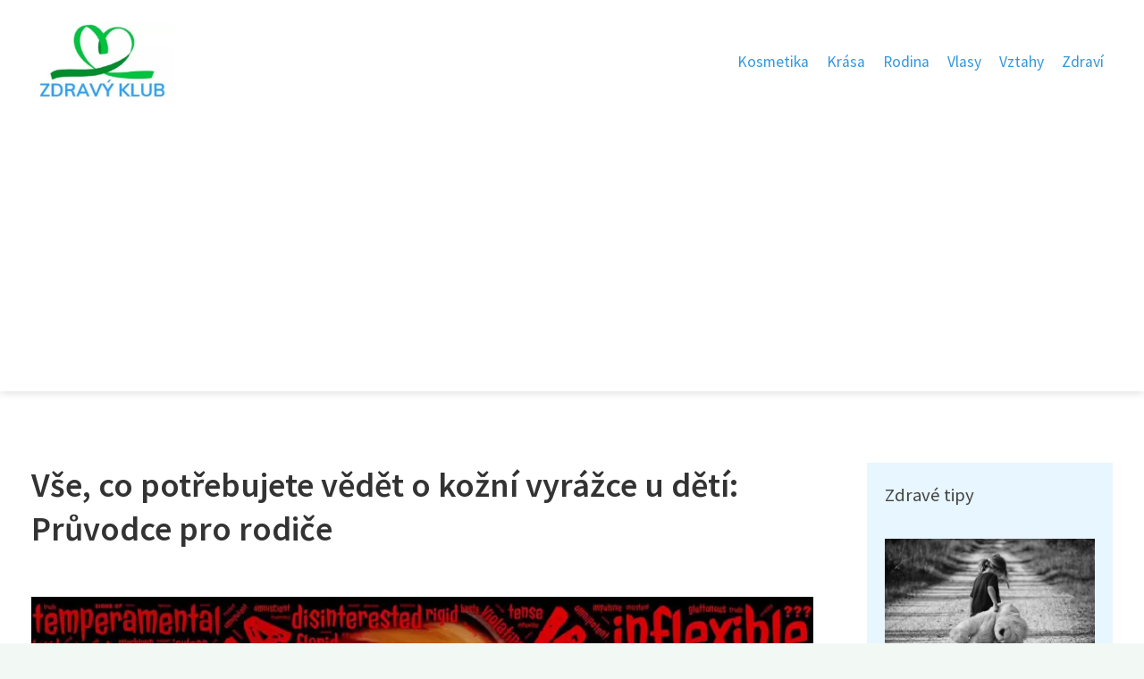

--- FILE ---
content_type: text/html;charset=UTF-8
request_url: https://zdravy-klub.cz/vse-co-potrebujete-vedet-o-kozni-vyrazce-u-deti-pruvodce-pro-rodice/
body_size: 5950
content:
<!DOCTYPE html>
<html lang="cs">
    <head>
        <meta charset="utf-8">
<meta name="viewport" content="width=device-width, initial-scale=1.0, maximum-scale=5.0">
<meta name="keywords" content="">
<meta name="description" content="Článek o vyrážce u dětí: Co to je, typy, příčiny, rozpoznání, domácí léčba a kdy navštívit lékaře. Zajímavé informace pro rodiče.">
<link rel="stylesheet" type="text/css" href="https://zdravy-klub.cz/assets/css/style.css" media="all">
<link rel="stylesheet" type="text/css" href="https://zdravy-klub.cz/assets/css/skin.css" media="all">

<title>Vše, co potřebujete vědět o kožní vyrážce u dětí: Průvodce pro rodiče &lt; Zdravý klub</title>

<script async src="https://pagead2.googlesyndication.com/pagead/js/adsbygoogle.js?client=ca-pub-6892467337819768" crossorigin="anonymous"></script>



<script>
  var _paq = window._paq = window._paq || [];
  _paq.push(['trackPageView']);
  _paq.push(['enableLinkTracking']);
  (function() {
    var u = "//websitetrafficcounter.com/";
    _paq.push(['setTrackerUrl', u + 'matomo.php']);
    _paq.push(['setSiteId', '2']);
    var d = document, g = d.createElement('script'), s = d.getElementsByTagName('script')[0];
    g.async = true;
    g.src = u + 'matomo.js';
    s.parentNode.insertBefore(g, s);
  })();
</script>

<meta property="og:url" content="https://zdravy-klub.cz/vse-co-potrebujete-vedet-o-kozni-vyrazce-u-deti-pruvodce-pro-rodice/" />
<meta property="og:type" content="article" />
<meta property="og:title" content="Vše, co potřebujete vědět o kožní vyrážce u dětí: Průvodce pro rodiče" />
<meta property="og:description" content="Článek o vyrážce u dětí: Co to je, typy, příčiny, rozpoznání, domácí léčba a kdy navštívit lékaře. Zajímavé informace pro rodiče." />
<meta property="og:image" content="https://zdravy-klub.cz/image/43491/vyrazka-u-deti-large.webp" />
<script type="application/ld+json">
							    {
							      "@context": "https://schema.org",
							      "@type": "Article",
							      "headline": "Vše, co potřebujete vědět o kožní vyrážce u dětí: Průvodce pro rodiče",
							      "inLanguage": "cs",
							      "image": [
							        "https://zdravy-klub.cz/image/43491/vyrazka-u-deti-large.webp",
							        "https://zdravy-klub.cz/image/43491/vyrazka-u-deti-medium.webp",
							        "https://zdravy-klub.cz/image/43491/vyrazka-u-deti-small.webp"
							       ],
							      "datePublished": "2024-03-16T20:05:13+0100","dateModified": "2024-03-16T20:05:13+0100","publisher": {
								    "@type": "Organization",
								    "name": "Zdravý klub",
								    "email": "info@zdravy-klub.cz",
								    "url": "https://zdravy-klub.cz",
								    "logo": {
								      "@type": "ImageObject",
								      "url": "https://zdravy-klub.cz/image/logo/zdravyklub.jpg"
								    }
								  },
								  "url": "https://zdravy-klub.cz/vse-co-potrebujete-vedet-o-kozni-vyrazce-u-deti-pruvodce-pro-rodice/"
							      
							    }
							    </script>


<script type="application/ld+json">
  {
    "@context": "http://schema.org",
    "@type": "WebSite",
    "name": "Zdravý klub",
    "url": "https://zdravy-klub.cz"
  }
</script>
<link rel="icon" type="image/png" sizes="64x64" href="https://zdravy-klub.cz/favicon/favicon-64x64.png">
<link rel="icon" type="image/png" sizes="32x32" href="https://zdravy-klub.cz/favicon/favicon-32x32.png">
<link rel="shortcut icon" href="https://zdravy-klub.cz/favicon/favicon.ico">
    </head>
    <body class="layout--fixed grid--default">

        
        <div class="wrapper">
            <header class="header header--categories" role="banner">

                <div class="header__inner">
                    <p class="header__logo">
                        <a href="https://zdravy-klub.cz">
                                                                                    <img alt="zdravy-klub.cz"
                                src="https://zdravy-klub.cz/image/logo/zdravyklub-small.webp"
                                srcset="https://zdravy-klub.cz/image/logo/zdravyklub-small.webp 300w, https://zdravy-klub.cz/image/logo/zdravyklub-medium.webp 500w, https://zdravy-klub.cz/image/logo/zdravyklub-large.webp 1000w">
                                                    </a>
                    </p>
                    <button class="header__toggle" id="header__toggle">
                        <svg xmlns="http://www.w3.org/2000/svg" width="24" height="24" viewBox="0 0 24 24" fill="none" stroke-width="2" stroke-linecap="round" stroke-linejoin="round">
                            <line x1="3" y1="12" x2="21" y2="12"></line>
                            <line x1="3" y1="6" x2="21" y2="6"></line>
                            <line x1="3" y1="18" x2="21" y2="18"></line>
                        </svg>
                    </button>

                                        <nav class="nav" role="navigation">
                        <ul>
                                                        <li>
                                <a href="https://zdravy-klub.cz/category/kosmetika/">
                                    Kosmetika
                                </a>
                            </li>
                                                        <li>
                                <a href="https://zdravy-klub.cz/category/krasa/">
                                    Krása
                                </a>
                            </li>
                                                        <li>
                                <a href="https://zdravy-klub.cz/category/rodina/">
                                    Rodina
                                </a>
                            </li>
                                                        <li>
                                <a href="https://zdravy-klub.cz/category/vlasy/">
                                    Vlasy
                                </a>
                            </li>
                                                        <li>
                                <a href="https://zdravy-klub.cz/category/vztahy/">
                                    Vztahy
                                </a>
                            </li>
                                                        <li>
                                <a href="https://zdravy-klub.cz/category/zdravi/">
                                    Zdraví
                                </a>
                            </li>
                                                    </ul>
                    </nav>
                    
                </div>
            </header>

            
            <nav class="smallnav" id="smallnav" style="display:none;">
                <button class="smallnav__close" id="smallnav__close">
                    <svg xmlns="http://www.w3.org/2000/svg" width="24" height="24" viewBox="0 0 24 24" fill="none" stroke="#000000" stroke-width="2" stroke-linecap="round" stroke-linejoin="round">
                        <line x1="18" y1="6" x2="6" y2="18"></line>
                        <line x1="6" y1="6" x2="18" y2="18"></line>
                    </svg>
                </button>
                <ul>
                                        <li>
                        <a href="https://zdravy-klub.cz/category/kosmetika/">
                            Kosmetika
                        </a>
                    </li>
                                        <li>
                        <a href="https://zdravy-klub.cz/category/krasa/">
                            Krása
                        </a>
                    </li>
                                        <li>
                        <a href="https://zdravy-klub.cz/category/rodina/">
                            Rodina
                        </a>
                    </li>
                                        <li>
                        <a href="https://zdravy-klub.cz/category/vlasy/">
                            Vlasy
                        </a>
                    </li>
                                        <li>
                        <a href="https://zdravy-klub.cz/category/vztahy/">
                            Vztahy
                        </a>
                    </li>
                                        <li>
                        <a href="https://zdravy-klub.cz/category/zdravi/">
                            Zdraví
                        </a>
                    </li>
                                    </ul>
            </nav>

            <script type="text/javascript">
                var open = document.querySelector('#header__toggle');
                var close = document.querySelector('#smallnav__close');
                var nav = document.querySelector('#smallnav');

                open.addEventListener('click', function(event) {
                    if (nav.style.display == "none") {
                        nav.style.display = "";
                    } else {
                        nav.style.display = "none";
                    }
                });

                close.addEventListener('click', function(event) {
                    if (nav.style.display == "none") {
                        nav.style.display = "";
                    } else {
                        nav.style.display = "none";
                    }
                });
            </script>

            
            
            <main class="main">
                <div class="main__inner">

                    
                    <section class="content">

                                                <article class="text">
  <h1 class="text__title">Vše, co potřebujete vědět o kožní vyrážce u dětí: Průvodce pro rodiče</h1>

  <p class="text__cover">
    <img alt="Vyrážka U Dětí"
        src="https://zdravy-klub.cz/image/43491/vyrazka-u-deti-large.webp"
        srcset="https://zdravy-klub.cz/image/43491/vyrazka-u-deti-small.webp 300w, https://zdravy-klub.cz/image/43491/vyrazka-u-deti-medium.webp 500w, https://zdravy-klub.cz/image/43491/vyrazka-u-deti-large.webp 1000w">
  </p>

  <div class="text__body">
        <div class="table-of-content">
      <span>Obsah článku:</span>
          <ol>
      <li class="first">
        <a href="#co-je-vyrazka-u-deti">Co je vyrážka u dětí?</a>
      </li>
      <li>
        <a href="#typy-koznich-vyrazek-u-deti">Typy kožních vyrážek u dětí.</a>
      </li>
      <li>
        <a href="#priciny-vyrazek-u-deti">Příčiny vyrážek u dětí.</a>
      </li>
      <li>
        <a href="#jak-rozpoznat-vaznou-vyrazku-u-ditete">Jak rozpoznat vážnou vyrážku u dítěte.</a>
      </li>
      <li>
        <a href="#domaci-lecba-vyrazek-u-deti">Domácí léčba vyrážek u dětí.</a>
      </li>
      <li class="last">
        <a href="#kdy-vyhledat-lekare-kvuli-vyrazce-u-ditete">Kdy vyhledat lékaře kvůli vyrážce u dítěte.</a>
      </li>
    </ol>

    </div>
    
    
    <h2 id="co-je-vyrazka-u-deti">Co je vyrážka u dětí?</h2>
<p>Vyrážka u dětí je běžným problémem, který se projevuje změnami na pokožce. Může se objevit na různých částech těla a mít různé formy - pupínky, skvrny, svědění nebo zarudnutí. Vyrážka může být způsobena alergiemi, infekcemi, podrážděním kůže nebo dokonce genetickými faktory. Důležité je věnovat pozornost typu vyrážky a dalším příznakům, které mohou naznačovat závažnější problém. Je vhodné konzultovat lékaře pro správnou diagnózu a léčbu.</p>
<h2 id="typy-koznich-vyrazek-u-deti">Typy kožních vyrážek u dětí.</h2>
<p>Existuje mnoho různých typů kožních vyrážek, které se mohou objevit u dětí. Mezi nejčastější patří atopický ekzém, který se projevuje suchou, svědivou a zanícenou pokožkou. Dalším běžným typem je kontaktní dermatitida, která vzniká v reakci na kontakt s alergenem nebo podrážděním kůže. Dětský lupénka je dalším typem kožní vyrážky, která se projevuje červenými skvrnami pokrytými stříbřitě bílými šupinkami. U dětí mohou také nastat infekční vyrážky jako plané neštovice nebo spalničky. Každý typ vyrážky vyžaduje specifické zacházení a léčbu, proto je důležité správně identifikovat konkrétní druh vyrážky u vašeho dítěte.</p>
<h2 id="priciny-vyrazek-u-deti">Příčiny vyrážek u dětí.</h2>
<p>Příčiny kožních vyrážek u dětí mohou být různé. Mezi běžné faktory patří infekce, jako je plané neštovice, spalničky nebo plísňové infekce. Vyrážky mohou být také způsobeny alergiemi na potraviny, léky nebo kosmetiku. Další možnou příčinou jsou autoimunitní choroby, například lupénka. Kontakt s dráždivými látkami, jako jsou chemikálie v pracích prostředcích nebo rostliny, může také vyvolat kožní reakci u citlivých dětí.</p>
<h2 id="jak-rozpoznat-vaznou-vyrazku-u-ditete">Jak rozpoznat vážnou vyrážku u dítěte.</h2>
<p>Vážnou vyrážku u dítěte je důležité rozpoznat co nejdříve. Pokud se vyrážka šíří rychle, způsobuje silné svědění nebo pálení, je doprovázena horečkou nebo bolestmi kloubů, může jít o závažný problém. Dalším znakem je vyrážka s hnisavými puchýřky nebo krvácením. Pokud se objeví otoky obličeje, rtů nebo jazyka, okamžitě vyhledejte lékařskou pomoc. V případě podezření na alergickou reakci (např. dušnost, otoky) neprodleně kontaktujte lékaře či zavolejte záchranku.</p>
<h2 id="domaci-lecba-vyrazek-u-deti">Domácí léčba vyrážek u dětí.</h2>
<p>Domácí léčba vyrážek u dětí může být účinná při mírných projevech. Důležité je udržovat postiženou oblast čistou a suchou. Můžete použít jemné mýdlo a vodu k omytí pokožky a poté ji důkladně osušit. Lékaři doporučují použití bezevodých krémů nebo mastí, které pomohou udržet pokožku hydratovanou. Je také vhodné vyhýbat se tření, například při oblékání, a volit volnější oblečení z přírodních materiálů jako bavlna. V případě podezření na alergickou reakci je důležité identifikovat možné alergeny a minimalizovat s nimi kontakt. Pokud se stav nelepší nebo se zhorší, je vhodné konzultovat s lékařem.</p>
<h2 id="kdy-vyhledat-lekare-kvuli-vyrazce-u-ditete">Kdy vyhledat lékaře kvůli vyrážce u dítěte.</h2>
<p>Pokud se vyrážka u dítěte nelepší po několika dnech domácí léčby, je vhodné vyhledat lékaře. Stejně tak je důležité konzultovat s odborníkem v případě, že se vyrážka šíří rychle po celém těle, doprovází ji horečka nebo jiné zdravotní komplikace. Pokud má dítě potíže s dýcháním, otoky rtů či obličeje nebo pokud se na kůži objevují puchýře naplněné hnisem, je naléhavé navštívit lékaře co nejdříve. V případě podezření na alergickou reakci či infekci je rovněž nutné vyhledat pomoc lékaře pro správnou diagnózu a léčbu.</p>

      </div>

  <div class="text__info">
    <p class="text__date">
      Publikováno: 16. 03. 2024
          </p>

        <p class="text__category">
      Kategorie:
      <a href="https://zdravy-klub.cz/category/zdravi/">zdraví</a>    </p>
    
    
      </div>
</article>

<section class="bottom">
  <div class="bottom__inner">
        <article class="article">
      <p class="article__image">
        <a href="https://zdravy-klub.cz/tajemstvi-sily-sarkomera-maly-motor-ve-vasich-svalech/">
          <img alt="Sarkomera"
              src="https://zdravy-klub.cz/image/72252/sarkomera-small.webp"
              srcset="https://zdravy-klub.cz/image/72252/sarkomera-small.webp 300w, https://zdravy-klub.cz/image/72252/sarkomera-medium.webp 500w, https://zdravy-klub.cz/image/72252/sarkomera-large.webp 1000w">
        </a>
      </p>

      <h2 class="article__title">
        <a href="https://zdravy-klub.cz/tajemstvi-sily-sarkomera-maly-motor-ve-vasich-svalech/">Tajemství síly: Sarkomera - malý motor ve vašich svalech</a>
      </h2>

            <p class="article__category">
        <a href="https://zdravy-klub.cz/category/zdravi/">zdraví</a>      </p>
      
      <p class="article__date">17. 01. 2026</p>
    </article>
        <article class="article">
      <p class="article__image">
        <a href="https://zdravy-klub.cz/podzim-je-za-dvermi-jaky-vliv-maji-zmeny-pocasi-na-nase-zdravi/">
          <img alt=""
              src="https://zdravy-klub.cz/image/74926/adobestock-539735111-small.webp"
              srcset="https://zdravy-klub.cz/image/74926/adobestock-539735111-small.webp 300w, https://zdravy-klub.cz/image/74926/adobestock-539735111-medium.webp 500w, https://zdravy-klub.cz/image/74926/adobestock-539735111-large.webp 1000w">
        </a>
      </p>

      <h2 class="article__title">
        <a href="https://zdravy-klub.cz/podzim-je-za-dvermi-jaky-vliv-maji-zmeny-pocasi-na-nase-zdravi/">Podzim je za dveřmi: Jaký vliv mají změny počasí na naše zdraví?</a>
      </h2>

            <p class="article__category">
        <a href="https://zdravy-klub.cz/category/zdravi/">zdraví</a>      </p>
      
      <p class="article__date">19. 09. 2025</p>
    </article>
        <article class="article">
      <p class="article__image">
        <a href="https://zdravy-klub.cz/duolife-revoluce-ve-zdravi-a-krase/">
          <img alt="Duolife"
              src="https://zdravy-klub.cz/image/71940/duolife-small.webp"
              srcset="https://zdravy-klub.cz/image/71940/duolife-small.webp 300w, https://zdravy-klub.cz/image/71940/duolife-medium.webp 500w, https://zdravy-klub.cz/image/71940/duolife-large.webp 1000w">
        </a>
      </p>

      <h2 class="article__title">
        <a href="https://zdravy-klub.cz/duolife-revoluce-ve-zdravi-a-krase/">DuoLife: Revoluce ve zdraví a kráse?</a>
      </h2>

            <p class="article__category">
        <a href="https://zdravy-klub.cz/category/zdravi/">zdraví</a>      </p>
      
      <p class="article__date">08. 09. 2025</p>
    </article>
      </div>
</section>

                        
                        
                        
                    </section>

                                        <aside class="sidebar">
  
      
    <h3>Zdravé tipy</h3>
  
      <article class="article">
    <p class="article__image">
      <a href="https://zdravy-klub.cz/e-mimino-novy-trend-v-peci-o-deti-v-digitalnim-veku/">
        <img alt="E Mimino"
            src="https://zdravy-klub.cz/image/41216/e-mimino-small.webp"
            srcset="https://zdravy-klub.cz/image/41216/e-mimino-small.webp 300w, https://zdravy-klub.cz/image/41216/e-mimino-medium.webp 500w, https://zdravy-klub.cz/image/41216/e-mimino-large.webp 1000w">
      </a>
    </p>
    <h3 class="article__title">
      <a href="https://zdravy-klub.cz/e-mimino-novy-trend-v-peci-o-deti-v-digitalnim-veku/">E Mimino: Nový Trend v Péči o Děti v Digitálním Věku</a>
    </h3>
  </article>
    <article class="article">
    <p class="article__image">
      <a href="https://zdravy-klub.cz/ocista-organismu-jak-detoxikace-pomaha-zdravi/">
        <img alt="Detoxikace Organismu"
            src="https://zdravy-klub.cz/image/21750/detoxikace-organismu-small.webp"
            srcset="https://zdravy-klub.cz/image/21750/detoxikace-organismu-small.webp 300w, https://zdravy-klub.cz/image/21750/detoxikace-organismu-medium.webp 500w, https://zdravy-klub.cz/image/21750/detoxikace-organismu-large.webp 1000w">
      </a>
    </p>
    <h3 class="article__title">
      <a href="https://zdravy-klub.cz/ocista-organismu-jak-detoxikace-pomaha-zdravi/">Očista organismu: Jak detoxikace pomáhá zdraví</a>
    </h3>
  </article>
    <article class="article">
    <p class="article__image">
      <a href="https://zdravy-klub.cz/sarkom-co-je-to-za-druh-nadoroveho-onemocneni-a-jak-se-s-nim-vyporadat/">
        <img alt="Sarkom"
            src="https://zdravy-klub.cz/image/44092/sarkom-small.webp"
            srcset="https://zdravy-klub.cz/image/44092/sarkom-small.webp 300w, https://zdravy-klub.cz/image/44092/sarkom-medium.webp 500w, https://zdravy-klub.cz/image/44092/sarkom-large.webp 1000w">
      </a>
    </p>
    <h3 class="article__title">
      <a href="https://zdravy-klub.cz/sarkom-co-je-to-za-druh-nadoroveho-onemocneni-a-jak-se-s-nim-vyporadat/">Sarkom: Co je to za druh nádorového onemocnění a jak se s ním vypořádat</a>
    </h3>
  </article>
    <article class="article">
    <p class="article__image">
      <a href="https://zdravy-klub.cz/imrnous-vice-nez-jen-znacka-kosmetiky-tajemstvi-krasy-odhaleno/">
        <img alt="Imrnous"
            src="https://zdravy-klub.cz/image/18955/imrnous-small.webp"
            srcset="https://zdravy-klub.cz/image/18955/imrnous-small.webp 300w, https://zdravy-klub.cz/image/18955/imrnous-medium.webp 500w, https://zdravy-klub.cz/image/18955/imrnous-large.webp 1000w">
      </a>
    </p>
    <h3 class="article__title">
      <a href="https://zdravy-klub.cz/imrnous-vice-nez-jen-znacka-kosmetiky-tajemstvi-krasy-odhaleno/">imrnous: Více než jen značka kosmetiky - Tajemství krásy odhaleno!</a>
    </h3>
  </article>
    <article class="article">
    <p class="article__image">
      <a href="https://zdravy-klub.cz/trinecka-nemocnice-zazrak-zdravotni-pece-uprostred-moravskoslezskeho-kraje/">
        <img alt="Nemocnice Třinec"
            src="https://zdravy-klub.cz/image/13560/pexels-photo-3796810-small.webp"
            srcset="https://zdravy-klub.cz/image/13560/pexels-photo-3796810-small.webp 300w, https://zdravy-klub.cz/image/13560/pexels-photo-3796810-medium.webp 500w, https://zdravy-klub.cz/image/13560/pexels-photo-3796810-large.webp 1000w">
      </a>
    </p>
    <h3 class="article__title">
      <a href="https://zdravy-klub.cz/trinecka-nemocnice-zazrak-zdravotni-pece-uprostred-moravskoslezskeho-kraje/">Třinecká nemocnice: Zázrak zdravotní péče uprostřed Moravskoslezského kraje</a>
    </h3>
  </article>
  
  
      
    <h3>Redakce</h3>
  
    <ul class="authors">
        <li>
      <a href="https://zdravy-klub.cz/author/anna-svobodova/">
        <span>Anna Svobodová</span>
      </a>
    </li>
        <li>
      <a href="https://zdravy-klub.cz/author/dominika-kucerova/">
        <span>Dominika Kučerová</span>
      </a>
    </li>
        <li>
      <a href="https://zdravy-klub.cz/author/eliska-pribylova/">
        <span>Eliška Přibylová</span>
      </a>
    </li>
        <li>
      <a href="https://zdravy-klub.cz/author/jana-karafiatova/">
        <span>Jána Karafiátová</span>
      </a>
    </li>
        <li>
      <a href="https://zdravy-klub.cz/author/jana-prokopenkova/">
        <span>Jana Prokopenková</span>
      </a>
    </li>
        <li>
      <a href="https://zdravy-klub.cz/author/kaja-novotna/">
        <span>Kaja Novotná</span>
      </a>
    </li>
        <li>
      <a href="https://zdravy-klub.cz/author/karolina-fialova/">
        <span>Karolína Fialová</span>
      </a>
    </li>
        <li>
      <a href="https://zdravy-klub.cz/author/liliana-vernerova/">
        <span>Liliana Vernerová</span>
      </a>
    </li>
        <li>
      <a href="https://zdravy-klub.cz/author/marketa-vitova/">
        <span>Markéta Vítová</span>
      </a>
    </li>
        <li>
      <a href="https://zdravy-klub.cz/author/radim-vesely/">
        <span>Radim Veselý</span>
      </a>
    </li>
        <li>
      <a href="https://zdravy-klub.cz/author/radka-bartova/">
        <span>Radka Bártová</span>
      </a>
    </li>
        <li>
      <a href="https://zdravy-klub.cz/author/tereza-zavadilova/">
        <span>Tereza Zavadilová</span>
      </a>
    </li>
        <li>
      <a href="https://zdravy-klub.cz/author/terezie-dvorakova/">
        <span>Terezie Dvořáková</span>
      </a>
    </li>
        <li>
      <a href="https://zdravy-klub.cz/author/vendelinka-hajova/">
        <span>Vendelínka Hájová</span>
      </a>
    </li>
        <li>
      <a href="https://zdravy-klub.cz/author/veronika-belkova/">
        <span>Veronika Bělková</span>
      </a>
    </li>
        <li>
      <a href="https://zdravy-klub.cz/author/veronika-kopalova/">
        <span>Veronika Kopalová</span>
      </a>
    </li>
      </ul>

  
      
  
  
  </aside>
                    
                </div>
            </main>

            
                        <aside class="prefooter">
  <div class="prefooter__inner sidebar">
        <div >
      
            <nav class="nav" role="navigation">
        <ul>
                    <li>
            <a href="https://zdravy-klub.cz/category/kosmetika/">
              <svg xmlns="http://www.w3.org/2000/svg" width="24" height="24" viewBox="0 0 24 24" fill="none" stroke="#000000" stroke-width="2" stroke-linecap="round" stroke-linejoin="round">
                <path d="M9 18l6-6-6-6"/>
              </svg>
              <span>Kosmetika</span>
            </a>
          </li>
                    <li>
            <a href="https://zdravy-klub.cz/category/krasa/">
              <svg xmlns="http://www.w3.org/2000/svg" width="24" height="24" viewBox="0 0 24 24" fill="none" stroke="#000000" stroke-width="2" stroke-linecap="round" stroke-linejoin="round">
                <path d="M9 18l6-6-6-6"/>
              </svg>
              <span>Krása</span>
            </a>
          </li>
                    <li>
            <a href="https://zdravy-klub.cz/category/rodina/">
              <svg xmlns="http://www.w3.org/2000/svg" width="24" height="24" viewBox="0 0 24 24" fill="none" stroke="#000000" stroke-width="2" stroke-linecap="round" stroke-linejoin="round">
                <path d="M9 18l6-6-6-6"/>
              </svg>
              <span>Rodina</span>
            </a>
          </li>
                    <li>
            <a href="https://zdravy-klub.cz/category/vlasy/">
              <svg xmlns="http://www.w3.org/2000/svg" width="24" height="24" viewBox="0 0 24 24" fill="none" stroke="#000000" stroke-width="2" stroke-linecap="round" stroke-linejoin="round">
                <path d="M9 18l6-6-6-6"/>
              </svg>
              <span>Vlasy</span>
            </a>
          </li>
                    <li>
            <a href="https://zdravy-klub.cz/category/vztahy/">
              <svg xmlns="http://www.w3.org/2000/svg" width="24" height="24" viewBox="0 0 24 24" fill="none" stroke="#000000" stroke-width="2" stroke-linecap="round" stroke-linejoin="round">
                <path d="M9 18l6-6-6-6"/>
              </svg>
              <span>Vztahy</span>
            </a>
          </li>
                    <li>
            <a href="https://zdravy-klub.cz/category/zdravi/">
              <svg xmlns="http://www.w3.org/2000/svg" width="24" height="24" viewBox="0 0 24 24" fill="none" stroke="#000000" stroke-width="2" stroke-linecap="round" stroke-linejoin="round">
                <path d="M9 18l6-6-6-6"/>
              </svg>
              <span>Zdraví</span>
            </a>
          </li>
                  </ul>
      </nav>

          </div>
        <div >
      
          </div>
        <div >
      
            <nav class="nav" role="navigation">
        <ul>
                    <li>
            <a href="https://zdravy-klub.cz/contact/">
              <svg xmlns="http://www.w3.org/2000/svg" width="24" height="24" viewBox="0 0 24 24" fill="none" stroke="#000000" stroke-width="2" stroke-linecap="round" stroke-linejoin="round">
                <path d="M9 18l6-6-6-6"/>
              </svg>
              <span>Kontakt</span>
            </a>
          </li>
                    <li>
            <a href="https://zdravy-klub.cz/advertising/">
              <svg xmlns="http://www.w3.org/2000/svg" width="24" height="24" viewBox="0 0 24 24" fill="none" stroke="#000000" stroke-width="2" stroke-linecap="round" stroke-linejoin="round">
                <path d="M9 18l6-6-6-6"/>
              </svg>
              <span>Reklama</span>
            </a>
          </li>
                    <li>
            <a href="https://zdravy-klub.cz/privacy-policy/">
              <svg xmlns="http://www.w3.org/2000/svg" width="24" height="24" viewBox="0 0 24 24" fill="none" stroke="#000000" stroke-width="2" stroke-linecap="round" stroke-linejoin="round">
                <path d="M9 18l6-6-6-6"/>
              </svg>
              <span>Ochrana osobních údajů</span>
            </a>
          </li>
                    <li>
            <a href="https://zdravy-klub.cz/terms-of-use/">
              <svg xmlns="http://www.w3.org/2000/svg" width="24" height="24" viewBox="0 0 24 24" fill="none" stroke="#000000" stroke-width="2" stroke-linecap="round" stroke-linejoin="round">
                <path d="M9 18l6-6-6-6"/>
              </svg>
              <span>Podmínky použití</span>
            </a>
          </li>
                  </ul>
      </nav>
          </div>
      </div>
</aside>
            
            <footer class="footer" role="contentinfo">
  <div class="footer__inner">
    <p>&copy;&nbsp;2026 zdravy-klub.cz - Zdravý klub - magazín plný inspirace pro zdravý a aktivní životní styl. Zdraví, výživa, trénink, wellness i psychika - to vše v jednom magazínu!</p>

        <p> Provozovatel: PR Yard media s.r.o., Adresa: Nová Ves 272, 46331 Nová Ves, IČ: 07840772, DIČ: CZ07840772</p>
    
  </div>
</footer>

        </div>

        
        
    </body>
</html>

--- FILE ---
content_type: text/html; charset=utf-8
request_url: https://www.google.com/recaptcha/api2/aframe
body_size: 265
content:
<!DOCTYPE HTML><html><head><meta http-equiv="content-type" content="text/html; charset=UTF-8"></head><body><script nonce="sktjWc2NveMsXaqIGTcl-w">/** Anti-fraud and anti-abuse applications only. See google.com/recaptcha */ try{var clients={'sodar':'https://pagead2.googlesyndication.com/pagead/sodar?'};window.addEventListener("message",function(a){try{if(a.source===window.parent){var b=JSON.parse(a.data);var c=clients[b['id']];if(c){var d=document.createElement('img');d.src=c+b['params']+'&rc='+(localStorage.getItem("rc::a")?sessionStorage.getItem("rc::b"):"");window.document.body.appendChild(d);sessionStorage.setItem("rc::e",parseInt(sessionStorage.getItem("rc::e")||0)+1);localStorage.setItem("rc::h",'1768773455724');}}}catch(b){}});window.parent.postMessage("_grecaptcha_ready", "*");}catch(b){}</script></body></html>